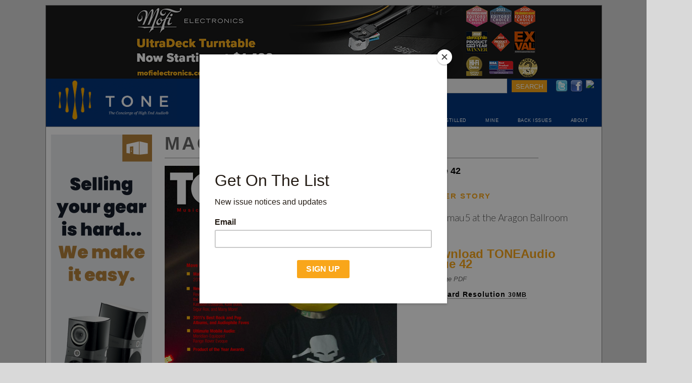

--- FILE ---
content_type: text/html; charset=UTF-8
request_url: https://www.tonepublications.com/magazine/issue-42/
body_size: 9030
content:
<!DOCTYPE html PUBLIC "-//W3C//DTD XHTML 1.0 Strict//EN"
"http://www.w3.org/TR/xhtml1/DTD/xhtml1-strict.dtd">
<html xmlns="http://www.w3.org/1999/xhtml">
<head>
    		<title>  Issue 42</title>
				<meta name="robots" content="index, follow" />
		<meta name='robots' content='max-image-preview:large' />
<link rel='dns-prefetch' href='//www.googletagmanager.com' />
<link rel="alternate" type="application/rss+xml" title="TONEAudio MAGAZINE &raquo; Issue 42 Comments Feed" href="https://www.tonepublications.com/magazine/issue-42/feed/" />
<script type="text/javascript">
/* <![CDATA[ */
window._wpemojiSettings = {"baseUrl":"https:\/\/s.w.org\/images\/core\/emoji\/15.0.3\/72x72\/","ext":".png","svgUrl":"https:\/\/s.w.org\/images\/core\/emoji\/15.0.3\/svg\/","svgExt":".svg","source":{"concatemoji":"https:\/\/www.tonepublications.com\/wp-includes\/js\/wp-emoji-release.min.js?ver=6.6.2"}};
/*! This file is auto-generated */
!function(i,n){var o,s,e;function c(e){try{var t={supportTests:e,timestamp:(new Date).valueOf()};sessionStorage.setItem(o,JSON.stringify(t))}catch(e){}}function p(e,t,n){e.clearRect(0,0,e.canvas.width,e.canvas.height),e.fillText(t,0,0);var t=new Uint32Array(e.getImageData(0,0,e.canvas.width,e.canvas.height).data),r=(e.clearRect(0,0,e.canvas.width,e.canvas.height),e.fillText(n,0,0),new Uint32Array(e.getImageData(0,0,e.canvas.width,e.canvas.height).data));return t.every(function(e,t){return e===r[t]})}function u(e,t,n){switch(t){case"flag":return n(e,"\ud83c\udff3\ufe0f\u200d\u26a7\ufe0f","\ud83c\udff3\ufe0f\u200b\u26a7\ufe0f")?!1:!n(e,"\ud83c\uddfa\ud83c\uddf3","\ud83c\uddfa\u200b\ud83c\uddf3")&&!n(e,"\ud83c\udff4\udb40\udc67\udb40\udc62\udb40\udc65\udb40\udc6e\udb40\udc67\udb40\udc7f","\ud83c\udff4\u200b\udb40\udc67\u200b\udb40\udc62\u200b\udb40\udc65\u200b\udb40\udc6e\u200b\udb40\udc67\u200b\udb40\udc7f");case"emoji":return!n(e,"\ud83d\udc26\u200d\u2b1b","\ud83d\udc26\u200b\u2b1b")}return!1}function f(e,t,n){var r="undefined"!=typeof WorkerGlobalScope&&self instanceof WorkerGlobalScope?new OffscreenCanvas(300,150):i.createElement("canvas"),a=r.getContext("2d",{willReadFrequently:!0}),o=(a.textBaseline="top",a.font="600 32px Arial",{});return e.forEach(function(e){o[e]=t(a,e,n)}),o}function t(e){var t=i.createElement("script");t.src=e,t.defer=!0,i.head.appendChild(t)}"undefined"!=typeof Promise&&(o="wpEmojiSettingsSupports",s=["flag","emoji"],n.supports={everything:!0,everythingExceptFlag:!0},e=new Promise(function(e){i.addEventListener("DOMContentLoaded",e,{once:!0})}),new Promise(function(t){var n=function(){try{var e=JSON.parse(sessionStorage.getItem(o));if("object"==typeof e&&"number"==typeof e.timestamp&&(new Date).valueOf()<e.timestamp+604800&&"object"==typeof e.supportTests)return e.supportTests}catch(e){}return null}();if(!n){if("undefined"!=typeof Worker&&"undefined"!=typeof OffscreenCanvas&&"undefined"!=typeof URL&&URL.createObjectURL&&"undefined"!=typeof Blob)try{var e="postMessage("+f.toString()+"("+[JSON.stringify(s),u.toString(),p.toString()].join(",")+"));",r=new Blob([e],{type:"text/javascript"}),a=new Worker(URL.createObjectURL(r),{name:"wpTestEmojiSupports"});return void(a.onmessage=function(e){c(n=e.data),a.terminate(),t(n)})}catch(e){}c(n=f(s,u,p))}t(n)}).then(function(e){for(var t in e)n.supports[t]=e[t],n.supports.everything=n.supports.everything&&n.supports[t],"flag"!==t&&(n.supports.everythingExceptFlag=n.supports.everythingExceptFlag&&n.supports[t]);n.supports.everythingExceptFlag=n.supports.everythingExceptFlag&&!n.supports.flag,n.DOMReady=!1,n.readyCallback=function(){n.DOMReady=!0}}).then(function(){return e}).then(function(){var e;n.supports.everything||(n.readyCallback(),(e=n.source||{}).concatemoji?t(e.concatemoji):e.wpemoji&&e.twemoji&&(t(e.twemoji),t(e.wpemoji)))}))}((window,document),window._wpemojiSettings);
/* ]]> */
</script>
<style id='wp-emoji-styles-inline-css' type='text/css'>

	img.wp-smiley, img.emoji {
		display: inline !important;
		border: none !important;
		box-shadow: none !important;
		height: 1em !important;
		width: 1em !important;
		margin: 0 0.07em !important;
		vertical-align: -0.1em !important;
		background: none !important;
		padding: 0 !important;
	}
</style>
<link rel='stylesheet' id='wp-block-library-css' href='https://www.tonepublications.com/wp-includes/css/dist/block-library/style.min.css?ver=6.6.2' type='text/css' media='all' />
<style id='classic-theme-styles-inline-css' type='text/css'>
/*! This file is auto-generated */
.wp-block-button__link{color:#fff;background-color:#32373c;border-radius:9999px;box-shadow:none;text-decoration:none;padding:calc(.667em + 2px) calc(1.333em + 2px);font-size:1.125em}.wp-block-file__button{background:#32373c;color:#fff;text-decoration:none}
</style>
<style id='global-styles-inline-css' type='text/css'>
:root{--wp--preset--aspect-ratio--square: 1;--wp--preset--aspect-ratio--4-3: 4/3;--wp--preset--aspect-ratio--3-4: 3/4;--wp--preset--aspect-ratio--3-2: 3/2;--wp--preset--aspect-ratio--2-3: 2/3;--wp--preset--aspect-ratio--16-9: 16/9;--wp--preset--aspect-ratio--9-16: 9/16;--wp--preset--color--black: #000000;--wp--preset--color--cyan-bluish-gray: #abb8c3;--wp--preset--color--white: #ffffff;--wp--preset--color--pale-pink: #f78da7;--wp--preset--color--vivid-red: #cf2e2e;--wp--preset--color--luminous-vivid-orange: #ff6900;--wp--preset--color--luminous-vivid-amber: #fcb900;--wp--preset--color--light-green-cyan: #7bdcb5;--wp--preset--color--vivid-green-cyan: #00d084;--wp--preset--color--pale-cyan-blue: #8ed1fc;--wp--preset--color--vivid-cyan-blue: #0693e3;--wp--preset--color--vivid-purple: #9b51e0;--wp--preset--gradient--vivid-cyan-blue-to-vivid-purple: linear-gradient(135deg,rgba(6,147,227,1) 0%,rgb(155,81,224) 100%);--wp--preset--gradient--light-green-cyan-to-vivid-green-cyan: linear-gradient(135deg,rgb(122,220,180) 0%,rgb(0,208,130) 100%);--wp--preset--gradient--luminous-vivid-amber-to-luminous-vivid-orange: linear-gradient(135deg,rgba(252,185,0,1) 0%,rgba(255,105,0,1) 100%);--wp--preset--gradient--luminous-vivid-orange-to-vivid-red: linear-gradient(135deg,rgba(255,105,0,1) 0%,rgb(207,46,46) 100%);--wp--preset--gradient--very-light-gray-to-cyan-bluish-gray: linear-gradient(135deg,rgb(238,238,238) 0%,rgb(169,184,195) 100%);--wp--preset--gradient--cool-to-warm-spectrum: linear-gradient(135deg,rgb(74,234,220) 0%,rgb(151,120,209) 20%,rgb(207,42,186) 40%,rgb(238,44,130) 60%,rgb(251,105,98) 80%,rgb(254,248,76) 100%);--wp--preset--gradient--blush-light-purple: linear-gradient(135deg,rgb(255,206,236) 0%,rgb(152,150,240) 100%);--wp--preset--gradient--blush-bordeaux: linear-gradient(135deg,rgb(254,205,165) 0%,rgb(254,45,45) 50%,rgb(107,0,62) 100%);--wp--preset--gradient--luminous-dusk: linear-gradient(135deg,rgb(255,203,112) 0%,rgb(199,81,192) 50%,rgb(65,88,208) 100%);--wp--preset--gradient--pale-ocean: linear-gradient(135deg,rgb(255,245,203) 0%,rgb(182,227,212) 50%,rgb(51,167,181) 100%);--wp--preset--gradient--electric-grass: linear-gradient(135deg,rgb(202,248,128) 0%,rgb(113,206,126) 100%);--wp--preset--gradient--midnight: linear-gradient(135deg,rgb(2,3,129) 0%,rgb(40,116,252) 100%);--wp--preset--font-size--small: 13px;--wp--preset--font-size--medium: 20px;--wp--preset--font-size--large: 36px;--wp--preset--font-size--x-large: 42px;--wp--preset--spacing--20: 0.44rem;--wp--preset--spacing--30: 0.67rem;--wp--preset--spacing--40: 1rem;--wp--preset--spacing--50: 1.5rem;--wp--preset--spacing--60: 2.25rem;--wp--preset--spacing--70: 3.38rem;--wp--preset--spacing--80: 5.06rem;--wp--preset--shadow--natural: 6px 6px 9px rgba(0, 0, 0, 0.2);--wp--preset--shadow--deep: 12px 12px 50px rgba(0, 0, 0, 0.4);--wp--preset--shadow--sharp: 6px 6px 0px rgba(0, 0, 0, 0.2);--wp--preset--shadow--outlined: 6px 6px 0px -3px rgba(255, 255, 255, 1), 6px 6px rgba(0, 0, 0, 1);--wp--preset--shadow--crisp: 6px 6px 0px rgba(0, 0, 0, 1);}:where(.is-layout-flex){gap: 0.5em;}:where(.is-layout-grid){gap: 0.5em;}body .is-layout-flex{display: flex;}.is-layout-flex{flex-wrap: wrap;align-items: center;}.is-layout-flex > :is(*, div){margin: 0;}body .is-layout-grid{display: grid;}.is-layout-grid > :is(*, div){margin: 0;}:where(.wp-block-columns.is-layout-flex){gap: 2em;}:where(.wp-block-columns.is-layout-grid){gap: 2em;}:where(.wp-block-post-template.is-layout-flex){gap: 1.25em;}:where(.wp-block-post-template.is-layout-grid){gap: 1.25em;}.has-black-color{color: var(--wp--preset--color--black) !important;}.has-cyan-bluish-gray-color{color: var(--wp--preset--color--cyan-bluish-gray) !important;}.has-white-color{color: var(--wp--preset--color--white) !important;}.has-pale-pink-color{color: var(--wp--preset--color--pale-pink) !important;}.has-vivid-red-color{color: var(--wp--preset--color--vivid-red) !important;}.has-luminous-vivid-orange-color{color: var(--wp--preset--color--luminous-vivid-orange) !important;}.has-luminous-vivid-amber-color{color: var(--wp--preset--color--luminous-vivid-amber) !important;}.has-light-green-cyan-color{color: var(--wp--preset--color--light-green-cyan) !important;}.has-vivid-green-cyan-color{color: var(--wp--preset--color--vivid-green-cyan) !important;}.has-pale-cyan-blue-color{color: var(--wp--preset--color--pale-cyan-blue) !important;}.has-vivid-cyan-blue-color{color: var(--wp--preset--color--vivid-cyan-blue) !important;}.has-vivid-purple-color{color: var(--wp--preset--color--vivid-purple) !important;}.has-black-background-color{background-color: var(--wp--preset--color--black) !important;}.has-cyan-bluish-gray-background-color{background-color: var(--wp--preset--color--cyan-bluish-gray) !important;}.has-white-background-color{background-color: var(--wp--preset--color--white) !important;}.has-pale-pink-background-color{background-color: var(--wp--preset--color--pale-pink) !important;}.has-vivid-red-background-color{background-color: var(--wp--preset--color--vivid-red) !important;}.has-luminous-vivid-orange-background-color{background-color: var(--wp--preset--color--luminous-vivid-orange) !important;}.has-luminous-vivid-amber-background-color{background-color: var(--wp--preset--color--luminous-vivid-amber) !important;}.has-light-green-cyan-background-color{background-color: var(--wp--preset--color--light-green-cyan) !important;}.has-vivid-green-cyan-background-color{background-color: var(--wp--preset--color--vivid-green-cyan) !important;}.has-pale-cyan-blue-background-color{background-color: var(--wp--preset--color--pale-cyan-blue) !important;}.has-vivid-cyan-blue-background-color{background-color: var(--wp--preset--color--vivid-cyan-blue) !important;}.has-vivid-purple-background-color{background-color: var(--wp--preset--color--vivid-purple) !important;}.has-black-border-color{border-color: var(--wp--preset--color--black) !important;}.has-cyan-bluish-gray-border-color{border-color: var(--wp--preset--color--cyan-bluish-gray) !important;}.has-white-border-color{border-color: var(--wp--preset--color--white) !important;}.has-pale-pink-border-color{border-color: var(--wp--preset--color--pale-pink) !important;}.has-vivid-red-border-color{border-color: var(--wp--preset--color--vivid-red) !important;}.has-luminous-vivid-orange-border-color{border-color: var(--wp--preset--color--luminous-vivid-orange) !important;}.has-luminous-vivid-amber-border-color{border-color: var(--wp--preset--color--luminous-vivid-amber) !important;}.has-light-green-cyan-border-color{border-color: var(--wp--preset--color--light-green-cyan) !important;}.has-vivid-green-cyan-border-color{border-color: var(--wp--preset--color--vivid-green-cyan) !important;}.has-pale-cyan-blue-border-color{border-color: var(--wp--preset--color--pale-cyan-blue) !important;}.has-vivid-cyan-blue-border-color{border-color: var(--wp--preset--color--vivid-cyan-blue) !important;}.has-vivid-purple-border-color{border-color: var(--wp--preset--color--vivid-purple) !important;}.has-vivid-cyan-blue-to-vivid-purple-gradient-background{background: var(--wp--preset--gradient--vivid-cyan-blue-to-vivid-purple) !important;}.has-light-green-cyan-to-vivid-green-cyan-gradient-background{background: var(--wp--preset--gradient--light-green-cyan-to-vivid-green-cyan) !important;}.has-luminous-vivid-amber-to-luminous-vivid-orange-gradient-background{background: var(--wp--preset--gradient--luminous-vivid-amber-to-luminous-vivid-orange) !important;}.has-luminous-vivid-orange-to-vivid-red-gradient-background{background: var(--wp--preset--gradient--luminous-vivid-orange-to-vivid-red) !important;}.has-very-light-gray-to-cyan-bluish-gray-gradient-background{background: var(--wp--preset--gradient--very-light-gray-to-cyan-bluish-gray) !important;}.has-cool-to-warm-spectrum-gradient-background{background: var(--wp--preset--gradient--cool-to-warm-spectrum) !important;}.has-blush-light-purple-gradient-background{background: var(--wp--preset--gradient--blush-light-purple) !important;}.has-blush-bordeaux-gradient-background{background: var(--wp--preset--gradient--blush-bordeaux) !important;}.has-luminous-dusk-gradient-background{background: var(--wp--preset--gradient--luminous-dusk) !important;}.has-pale-ocean-gradient-background{background: var(--wp--preset--gradient--pale-ocean) !important;}.has-electric-grass-gradient-background{background: var(--wp--preset--gradient--electric-grass) !important;}.has-midnight-gradient-background{background: var(--wp--preset--gradient--midnight) !important;}.has-small-font-size{font-size: var(--wp--preset--font-size--small) !important;}.has-medium-font-size{font-size: var(--wp--preset--font-size--medium) !important;}.has-large-font-size{font-size: var(--wp--preset--font-size--large) !important;}.has-x-large-font-size{font-size: var(--wp--preset--font-size--x-large) !important;}
:where(.wp-block-post-template.is-layout-flex){gap: 1.25em;}:where(.wp-block-post-template.is-layout-grid){gap: 1.25em;}
:where(.wp-block-columns.is-layout-flex){gap: 2em;}:where(.wp-block-columns.is-layout-grid){gap: 2em;}
:root :where(.wp-block-pullquote){font-size: 1.5em;line-height: 1.6;}
</style>
<link rel='stylesheet' id='easy_table_style-css' href='https://www.tonepublications.com/wp-content/plugins/Easy-Table-master/themes/default/style.css?ver=0.1-beta' type='text/css' media='all' />
<link rel='stylesheet' id='snap-style-css' href='https://www.tonepublications.com/wp-content/plugins/wp-snap-extended/snap-style.css?ver=20120208' type='text/css' media='all' />
<link rel="https://api.w.org/" href="https://www.tonepublications.com/wp-json/" /><link rel="alternate" title="JSON" type="application/json" href="https://www.tonepublications.com/wp-json/wp/v2/posts/5617" /><link rel="EditURI" type="application/rsd+xml" title="RSD" href="https://www.tonepublications.com/xmlrpc.php?rsd" />
<link rel="canonical" href="https://www.tonepublications.com/magazine/issue-42/" />
<link rel='shortlink' href='https://www.tonepublications.com/?p=5617' />
<link rel="alternate" title="oEmbed (JSON)" type="application/json+oembed" href="https://www.tonepublications.com/wp-json/oembed/1.0/embed?url=https%3A%2F%2Fwww.tonepublications.com%2Fmagazine%2Fissue-42%2F" />
<link rel="alternate" title="oEmbed (XML)" type="text/xml+oembed" href="https://www.tonepublications.com/wp-json/oembed/1.0/embed?url=https%3A%2F%2Fwww.tonepublications.com%2Fmagazine%2Fissue-42%2F&#038;format=xml" />
<meta name="generator" content="Site Kit by Google 1.171.0" /><meta property="og:title" name="og:title" content="Issue 42" />
<meta property="og:type" name="og:type" content="article" />
<meta property="og:image" name="og:image" content="https://www.tonepublications.com/media/TA_042-cover.jpg" />
<meta property="og:url" name="og:url" content="https://www.tonepublications.com/magazine/issue-42/" />
<meta property="og:description" name="og:description" content="Out of Tune With You By Todd Martens Budget Gear: CEntrance DACmini CX By Jerold O&#039;Brien Journeyman Audiophile: Polk LSiM707 Speakers By Jeff Dorgay Box Set Review: The 2011 Collections By Bob Gendron Old School: Klyne SK-5A Preamplifier By Jerold O&#039;Brien Tone Style Wino: The Wines of Autumn By Wayne Garcia The Range Rover Evoque [...]" />
<meta property="og:locale" name="og:locale" content="en_US" />
<meta property="og:site_name" name="og:site_name" content="TONEAudio MAGAZINE" />
<meta property="twitter:card" name="twitter:card" content="summary" />
<meta property="article:section" name="article:section" content="Magazine" />
<meta property="article:published_time" name="article:published_time" content="2011-12-24T20:48:55-08:00" />
<meta property="article:modified_time" name="article:modified_time" content="2011-12-24T20:48:55-08:00" />
<meta property="article:author" name="article:author" content="https://www.tonepublications.com/author/toneaudio/" />
<link rel="icon" href="https://www.tonepublications.com/media/cropped-fav-icon-32x32.jpg" sizes="32x32" />
<link rel="icon" href="https://www.tonepublications.com/media/cropped-fav-icon-192x192.jpg" sizes="192x192" />
<link rel="apple-touch-icon" href="https://www.tonepublications.com/media/cropped-fav-icon-180x180.jpg" />
<meta name="msapplication-TileImage" content="https://www.tonepublications.com/media/cropped-fav-icon-270x270.jpg" />
	<meta http-equiv="content-type" content="application/xhtml+xml; charset=utf-8" />
	<link rel="shortcut icon" href="/favicon.ico" />
	<link rel="icon" type="image/png" href="/favicon.png" /> 
	<link rel="alternate" type="application/rss+xml" title="RSS 2.0" href="https://www.tonepublications.com/feed/" />
	<link rel="stylesheet" href="https://www.tonepublications.com/wp-content/themes/tone/style.css?1754863974" media="screen,projection,print" type="text/css" />
	<link rel='stylesheet' href='https://fonts.googleapis.com/css?family=Oswald|Droid+Sans' type='text/css' media='all'/> 
	 <!--link rel="stylesheet" href="/_css/print.css" media="print" type="text/css" /-->
	<script id="mcjs">!function(c,h,i,m,p){m=c.createElement(h),p=c.getElementsByTagName(h)[0],m.async=1,m.src=i,p.parentNode.insertBefore(m,p)}(document,"script","https://chimpstatic.com/mcjs-connected/js/users/61d02b4a6df83bf499ff85171/e80d823142e1b75ea713f3e5f.js");</script>
</head>
<body class="tone single postid-5617 s-category-magazine s-author-jack">
  <div id="wrapper">
  
    <div id="top_banner" style="width:1100px;height:140px;background-color:#02357b"><a href="https://bit.ly/tone_mfe_ultra"><img src="https://www.tonepublications.com/media/2024/10/mofi-3-banner.png" alt="" width="1100" height="145" class="alignnone size-full wp-image-28984" /></a></div>	
	<div id="header">
	  <h4><a href='https://www.tonepublications.com'>TONEAudio MAGAZINE</a> <span>The Concierge of High End Audio</span></h4>	  
	  <div id="search">
	  	<form method="GET" action="/search">
	  	<input type="text" value="" name="q" placeholder="">
	  	<input name="subscribe" value="SEARCH" class="submit" type="submit"> 
	  	</form>
	  </div>
	 
	  
	  <div id="instagram"><a href="https://instagram.com/toneaudiomagazine" target=_blank"><img src="https://upload.wikimedia.org/wikipedia/commons/e/e7/Instagram_logo_2016.svg"></a></div>
	  <div id="facebook"><a href="https://www.facebook.com/pages/TONEAudio-magazine/202814503091701" target=_blank"><img src="/wp-content/themes/tone/img/facebook-24x24.png"></a></div>
	  <div id="twitter"><a href="https://www.twitter.com/toneaudio/" target=_blank"><img src="/wp-content/themes/tone/img/twitter-24x24.png"></a></div>
	  <div id="gcs"></div>
 
        <div id="submenu1">
          <span><a href="/industry-news/">NEWS</a></span>
          <span><a href="/review/">REVIEWS</a></span>
          <span><a href="/blog/">BLOG</a></span>
          <span><a href="/music/">MUSIC</a></span>
          <span><a href="/audiophile-apartment/">AUDIOPHILE APARTMENT</a></span>
          <span><a href="/distilled/">DISTILLED</a></span>
          <span><a href="/mine/">MINE</a></span>
          <span><a href="/magazine/">BACK ISSUES</a></span>
          <span><a href="/staff/">ABOUT</a></span>
	  </div>
	  
	</div><!-- #header -->
	
	<div id="access">
		<div class="skip-link"><a href="#content" title="Skip to content">Skip to content</a></div>
	</div><!-- #access -->

	<div id="container">

		<div id="side-wrapper">
	<div id="advertising" class="sidebar">

	<div class="ad"><a href="https://tmraudio.com/sell-your-gear/?utm_source=tone_audio&amp;utm_medium=display&amp;utm_campaign=hp_sept_syg&amp;utm_content=get_more_for_gear"><img src="https://www.tonepublications.com/media/2024/08/tone_syg_200_600_v1.png" alt="" width="200" height="600" class="alignnone size-full wp-image-28872" /></a></div><div class="ad"><a href="https://audiovisionsf.com/"><img src="https://www.tonepublications.com/media/new-AVSF1.jpg" alt="" title="new AVSF" width="200" height="350" class="alignnone size-full wp-image-27421" /></a></div><div class="ad"><a href="http://javahifi.com"><img src="https://www.tonepublications.com/media/2024/07/3-3.png" alt="" width="200" height="300" class="alignnone size-full wp-image-28809" /></a></div><div class="ad"><a href="https://dcsaudio.com/product/rossiniapex"><img src="https://www.tonepublications.com/media/2025/09/dCS-Rossini-Q1-200x300-Ad.gif" alt="" width="200" height="300" class="alignnone size-full wp-image-29548" /></a></div><div class="ad"><a href="https://verafiaudiollc.com/products/vanguard-scout"><img src="https://www.tonepublications.com/media/2024/07/scouts-layers-copy.jpg" alt="" width="200" height="253" class="alignnone size-full wp-image-28813" /></a></div><!-- Magazine 1 --><div class="ad"><a href="http://www.supremeacousticsystems.com"><img src="https://www.tonepublications.com/media/2025/08/200x300-web-Bergmann-1.jpg" alt="" width="200" height="300" class="alignnone size-full wp-image-29436" /></a></div><!-- Magazine 1 --><div class="ad"><a href="http://www.aragonav.com"><img src="https://www.tonepublications.com/media/2025/11/TONE-banner-ad4.png" alt="" width="200" height="300" class="alignnone size-full wp-image-29633" /></a></div><!-- Magazine 1 --><div class="ad"><a href="http://www.aquahifi.com"><img src="https://www.tonepublications.com/media/ToneAudio_200x200_2018_08_03.jpg" alt="" title="ToneAudio_200x200_2018_08_03" width="200" height="200" class="alignnone size-full wp-image-22571" /></a></div><!-- Magazine 1 --><div class="ad"><a href="https://enleum.com/"><img src="https://www.tonepublications.com/media/2023/10/Enleum_Tone_200x300_231004.jpg" alt="" width="200" height="300" class="alignleft size-full wp-image-28420" /></a></div><!-- Magazine 1 --><div class="ad"><a href="https://audience-av.com/clairaudient-bellare/"><img src="https://www.tonepublications.com/media/2025/09/TONEAUDIO-AUDIENCE-CLAIRAUDIENT-200-X-300-WEB-AD-V1-200x300.jpg" alt="" width="200" height="300" class="alignnone size-medium wp-image-29565" /></a></div><!-- Magazine 1 --><div class="ad"><a href="http://www.supremeacousticsystems.com"><img src="https://www.tonepublications.com/media/2025/09/5.png" alt="" width="200" height="300" class="alignnone size-full wp-image-29547" /></a></div><!-- Magazine 1 --><div class="ad"><a href="https://wireworldcable.com?utm_source=TONE&#038;utm_medium=Banner&#038;utm_campaign=Generic+OAS10&#038;utm_id=GenericOAS10"><img src="https://www.tonepublications.com/media/2025/11/200x300_WCT_600dpi.jpg" alt="" width="200" height="300" class="alignnone size-full wp-image-29630" /></a></div><!-- Magazine 1 --><div class="ad"><a href="http://www.hificentre.com"><img src="https://www.tonepublications.com/media/SEPT-HiFI-Centre.gif" alt="" title="SEPT-HiFI-Centre" width="200" height="200" class="alignnone size-full wp-image-20007" /></a></div><!-- Magazine 1 --><div class="ad"><a href="https://voodoolabs.org/"><img src="https://www.tonepublications.com/media/2024/10/Voodoo_200x300px-2.png" alt="" width="200" height="300" class="alignnone size-full wp-image-28952" /></a></div><!-- Magazine 1 --><div class="ad"><a href="https://psvane.co/"><img src="https://www.tonepublications.com/media/2025/03/WechatIMG30223.jpg" alt="" width="200" height="300" class="alignnone size-full wp-image-29231" /></a></div><!-- Magazine 1 --><div class="ad"><a href="https://rel.net/product-category/serie-tx/"><img src="https://www.tonepublications.com/media/2024/10/200x300ToneAudio-5-200x300.jpg" alt="" width="200" height="300" class="alignnone size-medium wp-image-28940" /></a></div><!-- Magazine 1 --><div class="ad"><a href="http://www.audioartcable.com"><img src="https://www.tonepublications.com/media/2025/01/AAC_tone-audio_premium_1_1.jpg" alt="" width="200" height="300" class="alignnone size-full wp-image-29118" /></a></div><!-- Magazine 1 --><div class="ad"><a href="http://www.haglabs.com"><img src="https://www.tonepublications.com/media/2025/10/200x300.png" alt="" width="200" height="300" class="alignnone size-full wp-image-29615" /></a></div><!-- Magazine 1 --><div class="ad"><a href="http://www.dynaudio.com"><img src="https://www.tonepublications.com/media/2024/12/2024_Dynaudio_Focus_Tone_200x300.jpg" alt="" width="200" height="300" class="alignnone size-full wp-image-29039" /></a></div><!-- Magazine 1 --><div class="ad"><a href="https://avahifi.com/"><img src="https://www.tonepublications.com/media/2025/09/toneaudio-200x300-mobile.png" alt="" width="200" height="300" class="alignnone size-full wp-image-29564" /></a></div><!-- Magazine 1 --><div class="ad"><a href="http://www.passlabs.com"><img src="https://www.tonepublications.com/media/2023/07/400x600_blk_int60.png" alt="" width="200" height="300" class="alignleft size-full wp-image-28283" /></a></div><!-- Magazine 1 --><div class="ad"><a href="http://www.octave.de"><img src="https://www.tonepublications.com/media/2025/03/Octave-Banner-1.jpg" alt="" width="200" height="714" class="alignnone size-full wp-image-29234" /></a></div><!-- Magazine 1 --><div class="ad"><a href="https://dcsaudio.com/edit/the-dcs-experience"><img src="https://www.tonepublications.com/media/2025/04/dCS-Q4-Rossini-200x300-Ad.gif" alt="" width="200" height="300" class="alignnone size-full wp-image-29248" /></a></div><!-- Magazine 1 --><div class="ad"><a href="http://www.soundorg.com"><img src="https://www.tonepublications.com/media/2024/12/rega-50-ban.jpg" alt="" width="200" height="285" class="alignnone size-full wp-image-29065" /></a></div>	</div><!-- /#advertising /.sidebar -->
	
	
	
	


	
</div><!-- /#side-wrapper -->
		<div id="content">
		
				<h3 class="section-head"><a href="https://www.tonepublications.com/magazine/" title="Back to Magazine">Magazine</a></h3>

			<div id="post-5617" class="post">
				<div class="entry-content">

					<div id="cover-story">
					<div style="float:left; width:515px;">
					<img  class="portrait thumbnail large post-image" width="460" height="600" alt="Issue 42" itemprop="image" src="https://www.tonepublications.com/media/TA_042-cover.jpg" />					</div>
					<h1 class="entry-title">Issue 42</h1>
					
					<h2>Cover Story</h2>
					<p class="story">Deadmau5 at the Aragon Ballroom</p>					<p class="download-fauxlink">
						Download TONEAudio Issue <span class="issue-number">42</span> 
					</p>  		
 									
					<p class="download-link">						
						<span class="issue-length">207 page PDF</span>            
			<a href="/MAGPDF/TA_042.pdf" class="sublink">Standard Resolution   <span>30MB</span></a>
        	 
					</p>

 					
					</div><!-- #cover-story -->
					<hr />	
					<div id="issue-index">
					<p>Out of Tune With You<br />
<em>By Todd Martens<br />
</em></p>
<p>Budget Gear:<span style="text-decoration: underline;"> </span>CEntrance DACmini CX<br />
<em>By Jerold O&#8217;Brien<br />
</em></p>
<p>Journeyman Audiophile: Polk LSiM707 Speakers<br />
<em>By Jeff Dorgay </em></p>
<p>Box Set Review: The 2011 Collections<br />
<em>By Bob Gendron </em></p>
<p><em></em></p>
<p>Old School:  Klyne SK-5A Preamplifier<br />
<em>By Jerold O&#8217;Brien<br />
</em></p>
<h2>Tone Style</h2>
<p><strong>Wino: The Wines of Autumn</strong><br />
<em>By Wayne Garcia </em></p>
<p><strong>The Range Rover Evoque with Meridian Audio System<br />
</strong></p>
<p><strong>Angry Birds T-Shirts<br />
</strong></p>
<p><strong>Kindle Fire: A Game Changer</strong></p>
<p><strong>StarWars Stormtrooper DJ Headphones</strong></p>
<p><strong>iHog</strong></p>
<h2>Music</h2>
<p><strong>Live Music:</strong> Girls, Dum Dum Girls, Deadmau5, Fleet Foxes and Shelby Lynne</p>
<p><strong>Current Releases:</strong><br />
Fresh Releases in the Pop/Rock World<br />
<em>By the TONE Staff</em></p>
<p><strong>Audiophile Pressings </strong><br />
The Smiths, Rush, Rory Gallagher, and Journey<br />
<em>By Jeff Dorgay and Paul Rigby<br />
</em></p>
<p><strong>Jazz and Blues</strong><br />
New releases from Keith Jarrett, Marcus Strickland and Nils Petter<br />
<em>By Jim Macnie<br />
</em></p>
<h2>Reviews:  </h2>
<p><strong>Darth Insidious:  The IsoTek Super Titan Power Conditioner</strong><br />
<em>By Paul Rigby<br />
</em></p>
<p><strong>Variation on a Theme:  The Verity Amadis Speakers</strong><br />
<em>By Jeff Dorgay<br />
</em></p>
<p><strong>Let It Be:  The Pass Labs XP-20 Preamplifier<br />
</strong><em>By </em><em>Steve Guttenberg<br />
</em></p>
<p><strong>TONEAudio&#8217;s Product of the Year Awards</strong></p>
<p><strong>TONEAudio&#8217;s Publisher&#8217;s Choice Awards<br />
</strong></p>
					</div><!-- #issue-index -->

				</div>
				
			</div><!-- .post -->

			<div id="nav-below">
				<div class="nav-previous"><strong>Previous issue:</strong> <a href="https://www.tonepublications.com/magazine/issue-41/" rel="prev"> Issue 41</a></div>
				<div class="nav-next"><strong>Next issue:</strong> <a href="https://www.tonepublications.com/magazine/issue-43/" rel="next"> Issue 43</a></div>
			</div>
									
<div class="copyright-rss">
	<p>Please note that all TONE and TONE related text and images are copyright &copy; 2005–2026 TONE Magazine and The Audiophile Apartment. The RSS feed provided is for personal, non-commercial use only.</p>
	<p>If you are not reading this content in your news aggregator, RSS reader, or direct, then the site you are looking at may be guilty of copyright infringement. If you locate this anywhere, please contact <a href="/cdn-cgi/l/email-protection" class="__cf_email__" data-cfemail="2a404f4c4c6a5e45444f5a5f484643494b5e4345445904494547">[email&#160;protected]</a> so we can take action immediately.</p>
</div>
  
		</div><!-- #content -->

		<div class="clear"></div>
	</div><!-- #container -->



	<div id="footer">
    	<div id="subscribe-footer" style="height:21px;overflow:hidden;">
			<form action="http://tonepublications.us7.list-manage.com/subscribe/post?u=61d02b4a6df83bf499ff85171&amp;id=6e99158728" method="post" id="mc-embedded-subscribe-form" name="mc-embedded-subscribe-form" class="validate" target="_blank" novalidate>
					<fieldset>
				<label for="flddd-flddd">Newsletter:</label>
			    <div style="position: absolute; left: -5000px;"><input type="text" name="b_61d02b4a6df83bf499ff85171_6e99158728" value=""></div>

				<input name="EMAIL" id="flddd-flddd" class="txtbox" style="margin-bottom: 0pt;" placeholder="Enter Email Address" type="text" />
				<input name="subscribe" value="SIGNUP" class="submit" type="submit" id="contactsubmit" />
		
				</fieldset>
			</form>
			
			 
			
			

    	</div>
    	

    	<ul id="nav-footer">
			<li><a href="https://www.tonepublications.com">Home</a></li>
			<li><a href="https://www.tonepublications.com/music/">Music</a></li>
			<li><a href="https://www.tonepublications.com/review/">Reviews</a></li>
			<li><a href="https://www.tonepublications.com/review/">Mine</a></li>
			<li><a href="https://www.tonepublications.com/industry-news/">News</a></li>
			<li><a href="https://www.tonepublications.com/blog/">Blog</a></li>
			<li><a href="https://www.tonepublications.com/magazine/" class="active" >Magazine</a></li>
			<li><a href="https://www.tonepublications.com/staff/">Staff</a></li>
			<li><a href="https://www.tonepublications.com/analog/">Analog</a></li> 
			<li><a href="https://www.tonepublications.com/portfolio/">Portfolio</a></li> 
		<!--	<li><a href="https://www.tonepublications.com/spotlight/">Spotlight</a></li> -->
		<!--	<li><a href="https://www.tonepublications.com/interviews/">Interviews</a></li> -->
			<li><a href="https://www.tonepublications.com/subscribe/">Subscribe</a></li>
			<li><a href="https://www.tonepublications.com/contact/">Contact</a></li>
        </ul>
        
	




    	<span id="legal" class="footer-meta">
    		&copy; 2026 TONE Magazine, LLC 
    		<span class="footer-meta-sep">|</span> All Rights reserved.
    		<span class="footer-meta-sep">|</span> <a href="http://bloodymonster.com" target="_blank">Site by BloodyMonster Web Solutions</a>
    	</span>
 
	</div><!-- #footer -->

</div><!-- #wrapper  -->


<!-- Google Analyitcs -->
<script data-cfasync="false" src="/cdn-cgi/scripts/5c5dd728/cloudflare-static/email-decode.min.js"></script><script>
  (function(i,s,o,g,r,a,m){i['GoogleAnalyticsObject']=r;i[r]=i[r]||function(){
  (i[r].q=i[r].q||[]).push(arguments)},i[r].l=1*new Date();a=s.createElement(o),
  m=s.getElementsByTagName(o)[0];a.async=1;a.src=g;m.parentNode.insertBefore(a,m)
  })(window,document,'script','//www.google-analytics.com/analytics.js','ga');

  ga('create', 'UA-1165304-8', 'auto');
  ga('send', 'pageview');

</script>

<script defer src="https://static.cloudflareinsights.com/beacon.min.js/vcd15cbe7772f49c399c6a5babf22c1241717689176015" integrity="sha512-ZpsOmlRQV6y907TI0dKBHq9Md29nnaEIPlkf84rnaERnq6zvWvPUqr2ft8M1aS28oN72PdrCzSjY4U6VaAw1EQ==" data-cf-beacon='{"version":"2024.11.0","token":"f7fa82de2b9b43b89a8155fb1bb7e433","r":1,"server_timing":{"name":{"cfCacheStatus":true,"cfEdge":true,"cfExtPri":true,"cfL4":true,"cfOrigin":true,"cfSpeedBrain":true},"location_startswith":null}}' crossorigin="anonymous"></script>
</body>
</html>



